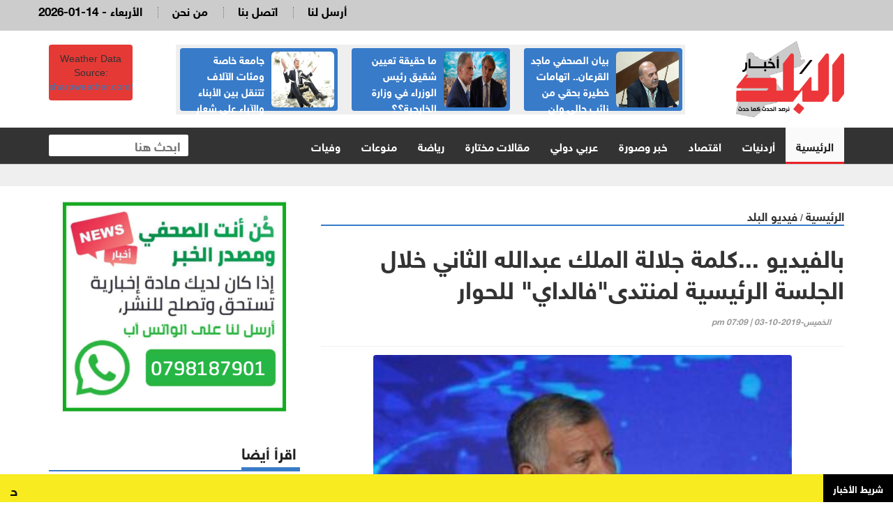

--- FILE ---
content_type: text/html; charset=UTF-8
request_url: https://albaladnews.net/article/255083
body_size: 8678
content:
<!doctype html>
<html lang="ar" class="no-js" >
<head>
<link rel="icon" type="image/x-icon" href="https://albaladnews.net/images/icon.png" />

<title>أخبار البلد : بالفيديو ...كلمة جلالة الملك عبدالله الثاني خلال الجلسة الرئيسية لمنتدى"فالداي" للحوار</title>
<meta charset="utf-8">
<meta http-equiv="X-UA-Compatible" content="IE=edge">
<meta name="viewport" content="width=device-width, initial-scale=1, maximum-scale=1">

	
<meta name="title"       lang="ar" content="أخبار البلد : بالفيديو ...كلمة جلالة الملك عبدالله الثاني خلال الجلسة الرئيسية لمنتدى"فالداي" للحوار" />
<meta name="keywords"    lang="ar" content="بالفيديو ...كلمة جلالة الملك عبدالله الثاني خلال الجلسة الرئيسية لمنتدىفالداي للحوار" />
<meta name="description" lang="ar" content="أخبار البلد  -  &nbsp; اخبار البلد
&nbsp;" /> 
<meta name="robots"      lang="ar" content="index, follow" />

<meta property="og:locale" content="ar_AR" />
<meta property="og:site_name" content="أخبار البلد  " />
<meta property="article:publisher" content="https://www.facebook.com/albaladnews.com"/>


<meta property='og:type'        content='article'/>
<meta property='og:title'       content='بالفيديو ...كلمة جلالة الملك عبدالله الثاني خلال الجلسة الرئيسية لمنتدى"فالداي" للحوار'/>
<meta property='og:description' content='بالفيديو ...كلمة جلالة الملك عبدالله الثاني خلال الجلسة الرئيسية لمنتدى"فالداي" للحوار'/>
<meta property='og:site_name'   content='أخبار البلد'/>
<meta property="og:image"       content="https://albaladnews.net/assets/2019-10-03/images/255083_34_1570129819.jpg" />

<meta name="mediator_author" content ="فريق التحرير"/>
	
<link rel='dns-prefetch' href='//s.w.org' />
<link rel="alternate" type="application/rss+xml" title="أخبار البلد   &laquo; الخلاصة" href="https://albaladnews.net/feed" />
<meta name="twitter:card" content="summary_large_image">
<meta name="twitter:site" content="@albaladnews">
<meta name="twitter:creator" content="@albaladnews">
<meta name="twitter:title" content='بالفيديو ...كلمة جلالة الملك عبدالله الثاني خلال الجلسة الرئيسية لمنتدى"فالداي" للحوار'/>
<meta name="twitter:description" content="....">
<meta property="twitter:url" content="https://albaladnews.net/article/255083"/>
<meta name="twitter:image" content="https://albaladnews.net/assets/2019-10-03/images/255083_34_1570129819.jpg">
	

<meta property="og:url" content="https://albaladnews.net/article/255083" />
<link rel="canonical" href="https://albaladnews.net/article/255083" />
<link data-rh="true" rel="amphtml" href="https://albaladnews.net/amp/article/255083" data-reactroot=""/>	
		

	

<link rel="stylesheet" type="text/css" href="https://albaladnews.net/css/bootstrap.min.css" media="screen">
<link rel="stylesheet" type="text/css" href="https://albaladnews.net/css/jquery.bxslider.css" media="screen">
<link rel="stylesheet" type="text/css" href="https://albaladnews.net/css/magnific-popup.css" media="screen">
<link rel="stylesheet" type="text/css" href="/owlcarousel/assets/owl.carousel.min.css">
<link rel="stylesheet" type="text/css" href="/owlcarousel/assets/owl.theme.default.min.css">
<link rel="stylesheet" type="text/css" href="https://albaladnews.net/css/ticker-style.css"/>
<link rel="stylesheet" type="text/css" href="https://albaladnews.net/css/style.css?v=50.1" media="screen">

<link href="font-awesome/css/fontawesome.css" rel="stylesheet" />
<link href="font-awesome/css/brands.css" rel="stylesheet" />
<link href="font-awesome/css/solid.css" rel="stylesheet" />		
	
<!-- Google tag (gtag.js) -->
<script async src="https://www.googletagmanager.com/gtag/js?id=G-K5ZHL8LRJZ"></script>
<script>
  window.dataLayer = window.dataLayer || [];
  function gtag(){dataLayer.push(arguments);}
  gtag('js', new Date());

  gtag('config', 'G-K5ZHL8LRJZ');
</script>	
	
<script async src="https://pagead2.googlesyndication.com/pagead/js/adsbygoogle.js?client=ca-pub-1352626099377722"
     crossorigin="anonymous"></script>		
<script type='text/javascript' src='https://platform-api.sharethis.com/js/sharethis.js#property=652fd842482ca300195d1a64&product=sop' async='async'></script>	
</head>
<body>

<!-- Container -->
<div id="container"> <header class="clearfix">
	<nav class="navbar navbar-default navbar-static-top" role="navigation">
		<div class="top-line">
			<div class="container">
				<div class="row">

					<div class="col-sm-3">
						<ul class="social-icons">
							<li><a class="facebook" href="https://www.facebook.com/profile.php?id=61575857204742" target="_blank"><i class="fa fa-facebook"></i></a>
							</li>
							<li><a class="twitter" href="https://twitter.com/albaladnews" target="_blank"><i class="fa fa-twitter"></i></a>
							</li>
							<li><a class="rss" href="http://albaladnews.net/feed/rss.php/" target="_blank"><i class="fa fa-rss"></i></a>
							</li>
							<li><a class="youtube" href="https://www.youtube.com/user/albaladnews" target="_blank"><i class="fa fa-youtube"></i></a>
							</li>
							<li><a class="instagram" href="https://www.instagram.com/" target="_blank"><i class="fa fa-instagram"></i></a>
							</li>

						</ul>
					</div>

					<div class="col-sm-9">
						<ul class="top-line-list">


							<li>
								<span class="time-now">
									2026-01-14 - الأربعاء </span>
							</li>
							<li><a href="/page-1/من-نحن">من نحن</a>
							</li>
							<li><a href="/page-3/اتصل-بنا">اتصل بنا</a>
							</li>							
							<li><a href="/page-2/أرسل-لنا">أرسل لنا</a>
							</li>

						</ul>
					</div>
				</div>
			</div>
		</div>

	
		<div class="logo-advertisement">
			<div class="container">

				<div class="navbar-header">
					<button type="button" class="navbar-toggle collapsed" data-toggle="collapse" data-target="#bs-example-navbar-collapse-1"> <span class="sr-only">Toggle navigation</span> <span class="icon-bar"></span> <span class="icon-bar"></span> <span class="icon-bar"></span> </button>
					
					
					<a class="navbar-brand" href="https://albaladnews.net">
					<img src="https://albaladnews.net/images/new-logo.png" alt="أخبار البلد"></a>
					
					<div class="mobile-search">
					<form action="/search.php" class="navbar-form " role="search">
						<input type="text" id="keywords" name="keywords" placeholder="ابحث هنا">
						<button type="submit" id="search-submit"><i class="fa fa-search"></i></button>
					</form>
					</div>
					
					<div class="header-banner">
						
						<div class="header-news">
						
						<div class="owl-carousel owl-theme" id="top-news" name="top-news">           <div class="item">
			  <div class="blue-box">
			  <a href="https://albaladnews.net/article/449543"> <img alt="" src="/assets/2026-01-13/images/72_news_1768325822.jpeg"> </a>
            <div class="hover-box">
              <a href="https://albaladnews.net/article/449543">بيان الصحفي ماجد القرعان.. اتهامات خطيرة بحقي  من نائب حالي ولن أصمت على تشويه سمعتي</a>
              </div>
            </div>
          </div>          <div class="item">
			  <div class="blue-box">
			  <a href="https://albaladnews.net/article/449483"> <img alt="" src="/assets/2026-01-13/images/74_news_1768284947.webp"> </a>
            <div class="hover-box">
              <a href="https://albaladnews.net/article/449483">ما حقيقة تعيين شقيق رئيس الوزراء في وزارة الخارجية؟؟</a>
              </div>
            </div>
          </div>          <div class="item">
			  <div class="blue-box">
			  <a href="https://albaladnews.net/article/449506"> <img alt="" src="/assets/2026-01-13/images/76_news_1768297605.jpg"> </a>
            <div class="hover-box">
              <a href="https://albaladnews.net/article/449506">جامعة خاصة ومئات الآلاف تتنقل بين الأبناء والآباء على شعار الربحية وغير الربحية!!</a>
              </div>
            </div>
          </div>          <div class="item">
			  <div class="blue-box">
			  <a href="https://albaladnews.net/article/449082"> <img alt="" src="/assets/2026-01-08/images/74_news_1767862420.jpg"> </a>
            <div class="hover-box">
              <a href="https://albaladnews.net/article/449082">هذه خطة المناصير التي كشفها مجلس الادارة بخصوص شركة الاسمنت الاردنية (لافارج)</a>
              </div>
            </div>
          </div>          <div class="item">
			  <div class="blue-box">
			  <a href="https://albaladnews.net/article/449237"> <img alt="" src="/assets/2026-01-10/images/_news_1768047885.jpg"> </a>
            <div class="hover-box">
              <a href="https://albaladnews.net/article/449237">نائب يتصدى للإرادة الملكية ويتحدى رئيس جامعة حكومية .. والله لأروحه، والسبب صادم</a>
              </div>
            </div>
          </div>          <div class="item">
			  <div class="blue-box">
			  <a href="https://albaladnews.net/article/448861"> <img alt="" src="/assets/2026-01-06/images/74_news_1767682773.png"> </a>
            <div class="hover-box">
              <a href="https://albaladnews.net/article/448861">إنهاء عقد عمل عضو إدارة عليا تنفيذية في بنك الأردن</a>
              </div>
            </div>
          </div>          <div class="item">
			  <div class="blue-box">
			  <a href="https://albaladnews.net/article/448874"> <img alt="" src="/assets/2026-01-06/images/75_news_1767692665.jpg"> </a>
            <div class="hover-box">
              <a href="https://albaladnews.net/article/448874">طالب يشهر مسدسه بوجه محاضر في كلية بعمان والضحية يروي التفاصيل ويطالب الامن بالتدخل</a>
              </div>
            </div>
          </div>          <div class="item">
			  <div class="blue-box">
			  <a href="https://albaladnews.net/article/448876"> <img alt="" src="/assets/2026-01-06/images/75_news_1767694849.jpg"> </a>
            <div class="hover-box">
              <a href="https://albaladnews.net/article/448876">وزير سابق في مرمى نيران برلمانية وأسئلة عن الرحلات والسفرات والبوفيهات؟</a>
              </div>
            </div>
          </div>          <div class="item">
			  <div class="blue-box">
			  <a href="https://albaladnews.net/article/448785"> <img alt="" src="/assets/2026-01-05/images/74_news_1767609143.jpg"> </a>
            <div class="hover-box">
              <a href="https://albaladnews.net/article/448785">شطب كلام وزير العمل المسيء للنائب "طهبوب" من محضر جلسة النواب </a>
              </div>
            </div>
          </div> </div>
						</div>
						
							<div class="weather-box">
<div id="id7b1537b095ba7" a='{"t":"s","v":"1.2","lang":"en","locs":[1227],"ssot":"c","sics":"ds","cbkg":"#E53935","cfnt":"#FFFFFF","slgp":"5","sdr":"tb"}'>Weather Data Source: <a href="https://sharpweather.com/weather_amman/30_days/">sharpweather.com/weather_amman/30_days/</a></div><script async src="https://static1.sharpweather.com/widgetjs/?id=id7b1537b095ba7"></script>
						</div>

					</div>
				</div>
			</div>
		</div>

		<div class="nav-list-container">
			<div class="container">
				<div class="collapse navbar-collapse" id="bs-example-navbar-collapse-1">
					<ul class="nav navbar-nav navbar-left">
						<li><a class="active" href="https://albaladnews.net">الرئيسية</a>
						</li>
						<li><a href="https://albaladnews.net/category-1/local news">أردنيات</a> </li><li><a href="https://albaladnews.net/category-22/e">اقتصاد</a> </li><li><a href="https://albaladnews.net/category-4/news pic">خبر وصورة</a> </li><li><a href="https://albaladnews.net/category-2/arabic">عربي دولي</a> </li><li><a href="https://albaladnews.net/category-19/articles1">مقالات مختارة</a> </li><li><a href="https://albaladnews.net/category-9/sport news">رياضة</a> </li><li><a href="https://albaladnews.net/category-16/mix news">منوعات</a> </li><li><a href="https://albaladnews.net/category-20/ded">وفيات</a> </li>
					</ul>
					<form action="/search.php" class="navbar-form navbar-right" role="search">
						<input type="text" id="keywords" name="keywords" placeholder="ابحث هنا">
						<button type="submit" id="search-submit"><i class="fa fa-search"></i></button>
					</form>
				</div>
				</div>
		</div>

	</nav>
</header>


<section class="feature-gray" style="border-bottom: none;">
	<div class="container">
		<div class="row">
			<div class="col-sm-12">
							</div>
		</div>
	</div>
</section>

<style>
	.source { color: #D20508}
	
	.post-content div, .post-content span,
	.post-content p {
		font-family: helveticaneuebold !important;
		font-size: 20px;
		font-weight: bold;
		line-height: 28px;
		padding-right: 0px !important;
		color:#000;
		text-align: justify;
	}
	
	.writer-image img { width:120px;  margin-bottom: 10px;}
	.writer-profile { width:150px; float: right;}
	.writer-profile img { width:100%}
	
	.post-content { width:100%; overflow: hidden; float: none}
	div.writer-name { font-size: 14px; text-align: right; color:#A60104 !important}
	
	.inner-images a { color:#4600FF !important}
	 .inner-images a span { color:#4600FF !important}
	.list-posts li .title {		font-family: helveticaneuebold !important;
		font-size: 16px; text-align: right;}
	.list-posts li .title a { color:#000;}
	.adsense { text-align: center; padding: 10px;}
	
	.caption { background-color: #efefef; font-size: 18px;font-family: helveticaneuebold; width:80%; margin-left: auto; margin-right: auto; padding: 8px; }
	
	.single-post-box .post-gallery img { margin-bottom: 0px; font-weight: bold}
	
</style>

 <section class="block-wrapper">
    <div class="container">
      <div class="row">
        <div class="col-md-8 content-blocker"> 
          
          <!-- block content -->
          <div class="block-content">
            <div class="title-section"> <span class="path"><a href="/">الرئيسية</a></span> / <span class="path"><a href="/"><a href="/category-26/فيديو-البلد">فيديو البلد</a></a></span> </div>
            <!-- single-post box -->
            <div class="single-post-box">
              <div class="title-post">
                <h1>بالفيديو ...كلمة جلالة الملك عبدالله الثاني خلال الجلسة الرئيسية لمنتدى"فالداي" للحوار</h1>
                <ul class="post-tags">
                  <li><i class="fa fa-clock-o"></i>الخميس-2019-10-03 | 07:09 pm</li>
                </ul>
              </div>
              <div class="share-post-box">
                <div class="share-box">
		<!-- ShareThis BEGIN --><div class="sharethis-inline-share-buttons"></div><!-- ShareThis END -->
                </div>
              </div>
				
				
						<div class="post-gallery"> <img src="/assets/2019-10-03/images/255083_34_1570129819.jpg"  alt="بالفيديو ...كلمة جلالة الملك عبدالله الثاني خلال الجلسة الرئيسية لمنتدىفالداي للحوار" />
<div class="caption"></div> </div>			
							
				
			<div class="adsense">

<script async src="https://pagead2.googlesyndication.com/pagead/js/adsbygoogle.js?client=ca-pub-1352626099377722"
     crossorigin="anonymous"></script>
<!-- albaladnews-2023 -->
<ins class="adsbygoogle"
     style="display:block"
     data-ad-client="ca-pub-1352626099377722"
     data-ad-slot="9908149765"
     data-ad-format="auto"
     data-full-width-responsive="true"></ins>
<script>
     (adsbygoogle = window.adsbygoogle || []).push({});
</script>				
				
			</div>			
              

              <div class="post-content inner-images"> <span class="source">أخبار البلد  - </span> &nbsp; اخبار البلد
<div style="direction:rtl; text-align:right">&nbsp;</div>     
<div><br />
	</div>



 </div>
				
				
				
				
              <div class="post-content">
                                 </div>
				
<div class="post-content keywords">
				
				
				<style>
					.keywords {
						padding-top: 15px;
						padding- bottom: 15px;
						overflow: hidden;
					}
					.keyword {
						width: auto;padding: 10px !important;float: right;margin-left: 10px;border-radius: 4px;background-color: #BC0C0F;}
							.keyword a {
								color: #fff;}
									.keywords h2 {
									font-size: 24px!important;
									font-family: helveticaneuebold !important;
								}
				</style>
							</div>					
				
				
              <div class="post-content">
                <ul class="post-photos">
                                  </ul>
              </div>
				
			<div class="adsense">

<script async src="https://pagead2.googlesyndication.com/pagead/js/adsbygoogle.js?client=ca-pub-1352626099377722"
     crossorigin="anonymous"></script>
<!-- albaladnews-2023 -->
<ins class="adsbygoogle"
     style="display:block"
     data-ad-client="ca-pub-1352626099377722"
     data-ad-slot="9908149765"
     data-ad-format="auto"
     data-full-width-responsive="true"></ins>
<script>
     (adsbygoogle = window.adsbygoogle || []).push({});
</script>				
				
			</div>					
              <div class="share-post-box"> 
               
		<!-- ShareThis BEGIN --><div class="sharethis-inline-share-buttons"></div><!-- ShareThis END -->
              
              </div>
				
	
				

            </div>
            <!-- End single-post box --> 
            
          </div>
          <!-- End block content --> 
          
        </div>
		  
<style>
	.whats-ad { width:100%}		  
</style>		  
		  
        <div class="col-md-4 ">
          <div class="post-content" style="text-align: center; margin-top: 10px">
		  <img src="/images/whats-ad.png"  alt="" class="whats-ad"/> </div>
          <!-- sidebar -->
          <div class="sidebar large-sidebar ">
            <div class="title-section">
              <h1><span>اقرأ أيضا</span></h1>
            </div>
            <div class="tab-content">
              <div class="tab-pane active" id="option1">
                <ul class="list-posts local-news">
                                      <li id="news-444354"> <img src="/assets/2025-11-15/thumb/75_news_1763197533.png" alt="الاردن يستقبل الشتاء">
                      <div class="post-content">
                        <h2><a href="https://albaladnews.net/article/444354">الاردن يستقبل الشتاء </a></h2>
                        
                      </div>
                    </li>
                    <li id="news-439500"> <img src="/assets/2025-09-22/thumb/58_news_1758528673.jpeg" alt="الجغبير يتحدث لـ اخبار البلد عن أبرز النقاط الجوهرية للمؤتمر والمعرض الدولي الأردني للمنظفات">
                      <div class="post-content">
                        <h2><a href="https://albaladnews.net/article/439500">الجغبير يتحدث لـ اخبار البلد عن أبرز النقاط الجوهرية للمؤتمر والمعرض الدولي الأردني للمنظفات</a></h2>
                        
                      </div>
                    </li>
                    <li id="news-439219"> <img src="/assets/2025-09-18/thumb/439219_75_1758201530.png" alt="الموكب الأحمر يرافق جلالة الملك وأمير قطر">
                      <div class="post-content">
                        <h2><a href="https://albaladnews.net/article/439219">الموكب الأحمر يرافق جلالة الملك وأمير قطر </a></h2>
                        
                      </div>
                    </li>
                    <li id="news-438510"> <img src="/assets/2025-09-10/thumb/58_news_1757510766.jpg" alt="برعاية العجارمة.. مجلة نيفرتيتي تكرم أوائل الثانوية العامة في احتفالها السابع عشر 2025">
                      <div class="post-content">
                        <h2><a href="https://albaladnews.net/article/438510">برعاية العجارمة.. مجلة نيفرتيتي تكرم أوائل الثانوية العامة في احتفالها السابع عشر 2025</a></h2>
                        
                      </div>
                    </li>
                    <li id="news-417334"> <img src="/assets/2025-01-20/thumb/417334_70_1737359023.jpg" alt="في ظل جدلية النصر والهزيمة.. فلسطينيو قطاع غزة قدموا للعالم أمثولة تاريخية مذهلة في الصمود على أرضهم">
                      <div class="post-content">
                        <h2><a href="https://albaladnews.net/article/417334">في ظل جدلية النصر والهزيمة.. فلسطينيو قطاع غزة قدموا للعالم أمثولة تاريخية مذهلة في الصمود على أرضهم</a></h2>
                        
                      </div>
                    </li>
                    <li id="news-413391"> <img src="/assets/2024-12-03/thumb/72_news_1733251568.jpeg" alt="فيديو || النائب المراعيه يكشف معلومات عن راتب رئيس مجلس إدارة الفوسفات">
                      <div class="post-content">
                        <h2><a href="https://albaladnews.net/article/413391">فيديو || النائب المراعيه يكشف معلومات عن راتب رئيس مجلس إدارة الفوسفات</a></h2>
                        
                      </div>
                    </li>
                    <li id="news-408239"> <img src="/assets/2024-10-08/thumb/58_news_1728391645.jpg" alt="الموت يغيّب العين الأسبق رياض الصيفي">
                      <div class="post-content">
                        <h2><a href="https://albaladnews.net/article/408239">الموت يغيّب العين الأسبق رياض الصيفي</a></h2>
                        
                      </div>
                    </li>
                    <li id="news-406297"> <img src="/assets/2024-09-19/thumb/74_news_1726737229.jfif" alt="زفة بطل معركة الكرامة الثانية الشهيد ماهر الجازي (فيديو)">
                      <div class="post-content">
                        <h2><a href="https://albaladnews.net/article/406297">زفة بطل معركة الكرامة الثانية الشهيد ماهر الجازي (فيديو)</a></h2>
                        
                      </div>
                    </li>
                </ul>
              </div>
            </div>
          </div>
          <!-- End sidebar --> 
          
        </div>
      </div>
    </div>
  </section>
  <!-- End block-wrapper-section -->
<script type="application/ld+json">
{
 "@context": "http://schema.org",
 "@type": "BreadcrumbList",
 "itemListElement":
 [
  {
   "@type": "ListItem",
   "position": 1,
   "item":
   {
    "@id": "http://albaladnews.net/",
    "name": "الرئيسية"
    }
  },
  {
   "@type": "ListItem",
  "position": 2,
  "item":
   {
     "@id": "http://albaladnews.net/category-26/فيديو البلد",
     "name": "فيديو البلد"
    }
   },
   {
   "@type": "ListItem",
  "position": 3,
  "item":
   {
     "@id": "http://albaladnews.net/article/255083",
     "name": "بالفيديو ...كلمة جلالة الملك عبدالله الثاني خلال الجلسة الرئيسية لمنتدىفالداي للحوار"
   }
  }
 ]
}
</script>
<!-- script for Breadcrumb Schema Markup - End --> <!-- script for News Article Schema Markup - Start -->
<script type="application/ld+json">
{

  "@context": "https://schema.org",
  "@type": "NewsArticle",
  "mainEntityOfPage": {
    "@type": "WebPage",
    "@id": "http://albaladnews.net/article/255083"
  },
  "headline": "بالفيديو ...كلمة جلالة الملك عبدالله الثاني خلال الجلسة الرئيسية لمنتدىفالداي للحوار",
  "image": "https://albaladnews.net/assets/2019-10-03/images/255083_34_1570129819.jpg",
  "datePublished": "2019-10-03 19:09:52",
  "dateModified": "2019-10-03 19:09:52",
  "author": {
    "@type": "Person",
    "name": "أخبار البلد"
  },
   "publisher": {
    "@type": "Organization",
    "name": "أخبار البلد",
    "logo": {
      "@type": "ImageObject",
      "url": "http://albaladnews.net/images/logo.png"
    }
  },
  "description": "أخبار البلد  -  &nbsp; اخبار البلد
&nbsp;     

	



"
}
</script>
  
  <style>
	.footer-links { list-style: none; margin: 0px; padding: 0px}
	.footer-links li { width:20%; float:right; }
	.footer-links li a { display: block; padding: 5px; color:#fff; font-size: 15px; }
	.ticker-news { position: fixed; bottom: 0px; width:100%; background-color: #F8EB20; z-index: 99;}
	.ticker-news a { color:#000; font-family: helveticaneuebold ; font-size: 18px;}
	.breaking-news { display: block; float: right; width:100px;font-family: helveticaneuebold ; background-color: #000; color:#fff; padding: 10px; text-align: center;}
	.trendscontent { float: right; width: calc(100% - 100px); margin-top: 10px;}
	.trendscontent img { width:12px; margin-left: 10px; margin-right: 10px;}
	
	/*============================================================*/

/*ticker-news section*/
section.ticker-news-break {
  padding: 0px 0;
  background: #e50000;
  width:100%;
  position: fixed;bottom: 0;
	z-index: 9999999;
}
.ticker-news-box-break {
  overflow: hidden !important;
}



</style>

		<section class="ticker-news">
			<div class="container-fluid" style="padding-right: 0px;">
				<div class="ticker-news-box"> <span class="breaking-news"> شريط الأخبار</span>
					 <marquee scrollamount="5" onmouseover="this.stop()" onmouseout="this.start()" direction="right" class="trendscontent">
						<a href="/article/449644"> حالات تسمم في لواء الكورة بسبب الفطر البري</a> <a href="#"><img src="/img/logo-white-small.png" alt=""></a><a href="/article/449643">الحرس الثوري الإيراني: مستعدون للرد بحزم على أميركا وإسرائيل</a> <a href="#"><img src="/img/logo-white-small.png" alt=""></a><a href="/article/449642">35 ألف طالب وطالبة يتقدمون غداً لامتحان التربية الإسلامية</a> <a href="#"><img src="/img/logo-white-small.png" alt=""></a><a href="/article/449640">ترفيعات واسعة في وزارة الصحة... روابط</a> <a href="#"><img src="/img/logo-white-small.png" alt=""></a><a href="/article/449639">بنك تنمية المدن والقرى يوقع مذكرة تفاهم لتعزيز التنمية المستدامة والابتكار مع جامعتي اليرموك والألمانية الأردنية</a> <a href="#"><img src="/img/logo-white-small.png" alt=""></a><a href="/article/449637">بعد جفافه الكامل الصيف الماضي: سد الوالة يعود للحياة ويقترب من الامتلاء الكامل بسعة تخزينية بلغت 98.4% </a> <a href="#"><img src="/img/logo-white-small.png" alt=""></a><a href="/article/449636">حسَّان: الأردن سيزود لبنان بالكهرباء والغاز خلال العام الحالي "بما أمكن من احتياجات"</a> <a href="#"><img src="/img/logo-white-small.png" alt=""></a><a href="/article/449632">الاتفاق على أسماء 15 عضوا في لجنة التكنوقراط لإدارة غزة</a> <a href="#"><img src="/img/logo-white-small.png" alt=""></a><a href="/article/449628">الحكومة تقرر تأجيل انتخابات البلدية 6 أشهر - تفاصيل </a> <a href="#"><img src="/img/logo-white-small.png" alt=""></a><a href="/article/449627">4 مليار دولار حوالات المغتربين الأردنيين في 11 شهراً </a> <a href="#"><img src="/img/logo-white-small.png" alt=""></a><a href="/article/449625">ماهر يوسف رئيسا لجمعية مصدري ومنتجي الاثاث الأردنية</a> <a href="#"><img src="/img/logo-white-small.png" alt=""></a><a href="/article/449618">إشارة بذيئة بإصبعه وشتائم لعامل.. ترامب يفقد أعصابه داخل مصنع للسيارات (فيديو)  </a> <a href="#"><img src="/img/logo-white-small.png" alt=""></a><a href="/article/449616">دول خليجية تحذر ترامب من ضرب ايران </a> <a href="#"><img src="/img/logo-white-small.png" alt=""></a><a href="/article/449615">الملك يعزي رئيس الديوان الملكي الهاشمي بوفاة شقيقته</a> <a href="#"><img src="/img/logo-white-small.png" alt=""></a><a href="/article/449614">نقابة الصحفيين تحسم خلاف العموش والقرعان بجلسة السبت… والمومني يرفض التصريحات المسبقة</a> <a href="#"><img src="/img/logo-white-small.png" alt=""></a><a href="/article/449613">قطار خفيف بين عمان والزرقاء بكلفة مليار دينار </a> <a href="#"><img src="/img/logo-white-small.png" alt=""></a><a href="/article/449612">المرصد الأوروبي للمناخ يؤكد أن 2025 ثالث أكثر الأعوام حراً في التاريخ ويتوقع ما سيحدث في 2026</a> <a href="#"><img src="/img/logo-white-small.png" alt=""></a><a href="/article/449608">الحكومة تكشف عن تكلفة استاد الحسين بن عبدالله ومساحة الف دونم و50 الف متفرج - تفاصيل </a> <a href="#"><img src="/img/logo-white-small.png" alt=""></a><a href="/article/449606">للأردنيين... منح دراسية في كوريا الجنوبية </a> <a href="#"><img src="/img/logo-white-small.png" alt=""></a><a href="/article/449603">الاتحاد الأردني لشركات التأمين يناقش مع ممثلي الشركات مقترحات لتحسين الخدمات وتسريع صرف التعويضات للمتضررين من حوادث المركبات المؤمنة</a> <a href="#"><img src="/img/logo-white-small.png" alt=""></a>					</marquee>
				</div>
			</div>
		</section>
<footer>
    <div class="container">
      <div class="footer-widgets-part">
        <div class="row">



          <div class="col-sm-12">
            <div class="widget flickr-widget">
      
				<ul class="footer-links">
				<li><a class="active" href="https://albaladnews.net">الرئيسية</a></li>
			   <li><a href="https://albaladnews.net/category-1/local news">أردنيات</a> </li><li><a href="https://albaladnews.net/category-22/e">اقتصاد</a> </li><li><a href="https://albaladnews.net/category-4/news pic">خبر وصورة</a> </li><li><a href="https://albaladnews.net/category-2/arabic">عربي دولي</a> </li><li><a href="https://albaladnews.net/category-19/articles1">مقالات مختارة</a> </li><li><a href="https://albaladnews.net/category-9/sport news">رياضة</a> </li><li><a href="https://albaladnews.net/category-16/mix news">منوعات</a> </li><li><a href="https://albaladnews.net/category-20/ded">وفيات</a> </li>				</ul>
			</div>
          </div>
			
        </div>
      </div>
      <div class="footer-last-line">
        <div class="row">
          <div class="col-md-6">
            <p>جميع الحقوق محفوظة لموقع أخبار البلد   &copy; 2023</p>
          </div>
          <div class="col-md-6">
            <nav class="footer-nav">
              <ul>

                <li><a href="index.html">اتصل بنا</a></li>
                <li><a href="about.html">من نحن</a></li>
                <li><a href="contact.html">الرئيسية</a></li>
              </ul>
            </nav>
          </div>
			
			<div class="col-md-12">
										<div class="developed">
				<style>
					.developed { width:300px; border-radius: 4px; text-align: center; font-size: 15px; font-family: helveticaneuebold; background-color: #fff; padding: 10px; direction: rtl; margin-left: auto; margin-right: auto; color:#333 !important; overflow: hidden; margin-bottom: 20px;}
					.developed img { width:120px;  }
				</style>
				تصميم و تطوير <a href="https://vertexjo.com/arb"><img src="https://vertexjo.com/img/logo-eye.png"></a>
				</div>
			
		</div>	
        </div>
      </div>
    </div>
  </footer>
  <!-- End footer --> 
  
</div>

<script type="text/javascript" src="https://albaladnews.net/js/jquery.min.js"></script> 
<script type="text/javascript" src="https://albaladnews.net/js/jquery.migrate.js"></script> 
<script type="text/javascript" src="https://albaladnews.net/js/jquery.bxslider.min.js"></script> 
<script type="text/javascript" src="https://albaladnews.net/js/jquery.magnific-popup.min.js"></script> 
<script type="text/javascript" src="https://albaladnews.net/js/bootstrap.min.js"></script> 
<!--<script type="text/javascript" src="https://albaladnews.net/js/jquery.ticker.js"></script> -->
<script type="text/javascript" src="https://albaladnews.net/js/jquery.imagesloaded.min.js"></script> 
<script type="text/javascript" src="https://albaladnews.net/js/jquery.isotope.min.js"></script> 
<script type="text/javascript" src="https://albaladnews.net/js/theia-sticky-sidebar.js"></script> 
<script type="text/javascript" src="https://albaladnews.net/js/sticky.js"></script> 
<script type="text/javascript" src="https://albaladnews.net/js/retina-1.1.0.min.js"></script> 
<script type="text/javascript" src="https://albaladnews.net/js/script.js"></script>
<script type="text/javascript" src="https://albaladnews.net/js/vertex.js"></script> 


<script type="text/javascript" src="/owlcarousel/owl.carousel.min.js" ></script> 
<script>
	
$(document).ready(function() {
              var owl = $('#top-news');
              owl.owlCarousel({
                rtl: true,
                margin: 10,
				autoplayTimeout:9000,
                nav: false,
				smartSpeed:300, 
			    autoplay:true, 
                loop: true,
				dots:false,
				slideBy:1,
				loop: true,
				navText: ['<span class="fas fa-chevron-left"></span>','<span class="fas fa-chevron-right"></span>'], 
                responsive: {
                  0: {
                    items: 1
                  },
                  600: {
                    items: 2
                  },
	                  850: {
                    items: 3
                  },
                  1000: {
                    items: 3
                  }
                }
              })
            })
	
$(document).ready(function() {
              var owl = $('#mobile-news');
              owl.owlCarousel({
                rtl: true,
                margin: 10,
				autoplayTimeout:3000,
                nav: false,
				smartSpeed:300, 
			    autoplay:true, 
                loop: true,
				dots:false,
				slideBy:1,
				loop: true,
				navText: ['<span class="fas fa-chevron-left"></span>','<span class="fas fa-chevron-right"></span>'], 
                responsive: {
                  0: {
                    items: 1
                  },
                  600: {
                    items: 2
                  },
	                  850: {
                    items: 1
                  },
                  1000: {
                    items: 3
                  }
                }
              })
            })
	
	
$(document).ready(function() {
              var owl = $('#video-news');
              owl.owlCarousel({
                rtl: true,
                margin: 10,
				autoplayTimeout:10000,
                nav: false,
				smartSpeed:500, 
			    autoplay:true, 
                loop: true,
				dots:true,
				slideBy:1,
				loop: true,
				navText: ['<span class="fas fa-chevron-left"></span>','<span class="fas fa-chevron-right"></span>'], 
                responsive: {
                  0: {
                    items: 1
                  },
                  600: {
                    items: 2
                  },
	                  850: {
                    items: 4
                  },
                  1000: {
                    items: 4
                  }
                }
              })
            })
	
	
</script> 


<!--<script type="text/javascript" language="javascript">
$( "#main1" ).fadeIn( "50" );

					var numlist = 1;
					var action = 'auto';

					function timedCountmain( action ) {

						if ( action == 'auto' ) {
							switch_fad( 'main', numlist, 6, 'auto' );
							numlist = numlist + 1;
							if ( numlist == 7 ) {
								numlist = 1;
							}
							setTimeout( "timedCountmain(action)", 7000 );
						}
					}
					timedCountmain( action );
	
	
</script>-->



</body>
</html>

--- FILE ---
content_type: text/html; charset=utf-8
request_url: https://www.google.com/recaptcha/api2/aframe
body_size: 268
content:
<!DOCTYPE HTML><html><head><meta http-equiv="content-type" content="text/html; charset=UTF-8"></head><body><script nonce="gJrgxuyvAEZPpJVIIPMjcA">/** Anti-fraud and anti-abuse applications only. See google.com/recaptcha */ try{var clients={'sodar':'https://pagead2.googlesyndication.com/pagead/sodar?'};window.addEventListener("message",function(a){try{if(a.source===window.parent){var b=JSON.parse(a.data);var c=clients[b['id']];if(c){var d=document.createElement('img');d.src=c+b['params']+'&rc='+(localStorage.getItem("rc::a")?sessionStorage.getItem("rc::b"):"");window.document.body.appendChild(d);sessionStorage.setItem("rc::e",parseInt(sessionStorage.getItem("rc::e")||0)+1);localStorage.setItem("rc::h",'1768416490264');}}}catch(b){}});window.parent.postMessage("_grecaptcha_ready", "*");}catch(b){}</script></body></html>